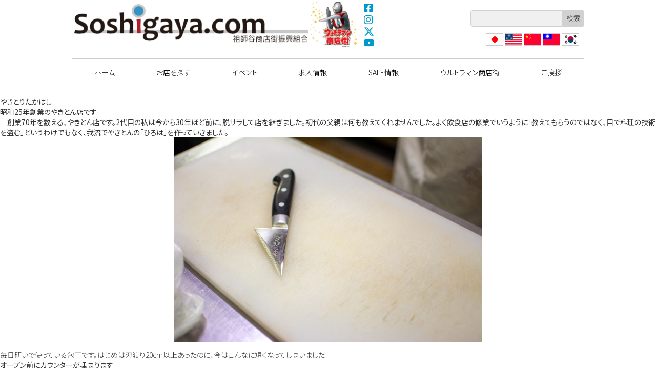

--- FILE ---
content_type: text/css
request_url: https://soshigaya.com/wp-content/themes/soshigaya/style.css
body_size: 5676
content:
/*
Theme Name: Soshigaya
Description: 祖師谷商店街
Author: Ryu Sakoda + nobuyuki makabe
Auther URI: http://kaname.co.uk/
Version: 1.0
*/



/*
* ========================================
*
*  reset
*
* ========================================
*/

/* based on Soft Reset - http://www.visual28.com/articles/css-reset revised by nm
=================================== */
body, div, dl, dt, dd, h1, h2, h3, h4, h5, h6, pre, code, form, fieldset, legend, input, textarea, p, blockquote, th, td, li { margin:0; padding:0; }
table { border-collapse:collapse; border-spacing:0; }
fieldset, img { border:0; }
h1, h2, h3, h4, h5, h6, address, caption { font-style:normal; font-size:100%; font-weight:normal; }
caption, th { text-align:left; }
ol,ul { margin:0; padding:0; list-style:none; }

/* for HTML5 tags
=================================== */
article, aside, details, figcaption, figure, footer, header, main, hgroup, menu, nav, section { display: block; }






/*
* ========================================
*
*  common parts
*
* ========================================
*/
* {
	box-sizing:border-box;
}
body{
	color:#333;
	font-family: 'Noto Sans JP', メイリオ, Meiryo, 'ヒラギノ角ゴ Pro W3', 'Hiragino Kaku Gothic Pro', osaka, 'ＭＳ Ｐゴシック', 'MS PGothic', sans-serif, serif;
	font-feature-settings: "palt";
	background:#fff;
	font-size: 14px;
	font-weight:300;
	text-align: left;
	-webkit-text-size-adjust:100%;
}
a{
	text-decoration:none;
	transition:.4s;
}
h1, h2, h3, h4, h5, h6{
	font-weight:normal;
}
input[type="submit"]:hover{
	cursor:pointer;
}
span.wbr{
	display:inline-block;
}
img{
}


/*
--------------------------------
wrapper
--------------------------------
*/
.wrapper{
	max-width:1000px;
	margin:0 auto;
}

/*
--------------------------------
header
--------------------------------
*/
#header{
  position:relative;
}

/*
--------------------------------
logo
--------------------------------
*/
.headblock{
	display:flex;
	align-items: flex-start;
	width:calc(100vw - 45px);
	max-width:565px;
}
a.logo{
	display:block;
	width:81.42%;
	max-width:460px;
	height:0;
	padding-top:calc( 100vw * 0.159 );
	overflow:hidden;
	background:transparent url(img/logo.png) no-repeat;
	background-size: contain;
	margin-left:5px;
}
/*padding-top:90px*/
a.logo:hover{
	opacity:.8;
}
a.ultra{
	display:block;
	width:18.59%;
	max-width:105px;
	height:0;
	padding-top:calc( 100vw * 0.16 );
	overflow:hidden;
	background:transparent url(img/ultra.png) no-repeat;
	background-size: contain;
}
/*padding-top:94px*/
a.ultra:hover{
	opacity:.8;
}
@media (min-width:600px){
	a.logo{
		padding-top:90px;
	}
	a.ultra{
		padding-top:94px;
	}
	.headblock{
		width:565px;
	}
}

/*
--------------------------------
sns
--------------------------------
*/
.sns{
	position:static;
	text-align:center;
	margin:10px auto;
}
.sns li{
	display:inline-block;
	margin:0 10px;
}
.sns a{
  position:relative;
  display:block;
  width:36px;
  height:0;
  padding-top:36px;
  overflow:hidden;
	color:#09c;
}
.sns a:before{
  position:absolute;
  top:0;
  left:0;
  font-size:36px;
  font-family:"Font Awesome 5 Brands";
}
.sns a:hover{
  opacity:0.65;
}
.sns a.facebook:before{
  content:'\f082';
}
.sns a.instagram:before{
  content:'\f16d';
}
.sns a.twitter:before{
  content:'\e61b';
}
.sns a.youtube:before{
	content:'\f167';
	font-size:32px;
}
@media (min-width:768px){
	.sns{
		position:absolute;
		top:2px;
		left:570px;
		margin:0;
	}
	.sns li{
		display:block;
		margin:3px 0;
	}
	.sns a{
		width:20px;
		padding-top:20px;
	}
	.sns a:before{
		font-size:20px;
	}
	.sns a.youtube:before{
		font-size:18px;
	}
}

/*
--------------------------------
search & transtation
--------------------------------
*/
#searchform{
	position:static;
	margin:20px;
	text-align:center;
}
#searchform input#s{
	border: 1px solid #d1d1d1;
	border-top-left-radius:4px;
	border-bottom-left-radius:4px;
	box-sizing: border-box;
	width:220px;
	height:32px;
	padding:0 10px;
	outline:0;
	background:#f0f0f0;
	vertical-align : middle;
}
#searchsubmit{
	height:32px;
	padding:0 8px;
	background:#d1d1d1;
	border-top-right-radius:4px;
	border-bottom-right-radius:4px;
	outline:0;
	color:#333;
	border:none;
	vertical-align : middle;
}
.langflags{
	position:static;
	margin-right:20px;
}
.langflags li{
	display:inline-block;
}
.langflags li>a{
	display: block;
	width:34px;
	height:0;
	padding-top:22px;
	overflow:hidden;
	border:#ccc solid 1px;
	background-repeat:no-repeat;
	background-position:left top;
	background-size:cover;
}
.langflags li>a:hover{
	border-color:#666;
}
.langflags li>a.ja{background-image:url(img/lang/ja.png);}
.langflags li>a.en{background-image:url(img/lang/en.png);}
.langflags li>a.zh-CN{background-image:url(img/lang/zh-CN.png);}
.langflags li>a.zh-TW{background-image:url(img/lang/zh-TW.png);}
.langflags li>a.ko{background-image:url(img/lang/ko.png);}

@media (min-width:768px){
	#searchform{
		position:absolute;
		right:0;
		top:20px;
		margin:0;
	}
	#searchform input#s{
		width:120px;
	}
	.langflags{
		position:absolute;
		top:65px;
		right:10px;
		margin-right:0;
	}
}
@media (min-width:820px){
	#searchform input#s{
		width:180px;
	}
}


/*
--------------------------------
breadcrums
--------------------------------
*/
.breadcrumbs{
	padding:8px 10px;
	font-size:12px;
	line-height:1.3em;
	background-color:#fdd;
}
.breadcrumbs li{
	display:inline-block;
}
.breadcrumbs li:not(:last-child):after{
	content:"\00BB";
	margin:0.4em;
	color:#666;
}
.breadcrumbs a{
	color:#333;
}
.breadcrumbs a:hover{
	color:#000;
	text-decoration:underline;
}




/*
--------------------------------
menu-toggle
--------------------------------
*/
.menu-toggle{
  position:fixed;
  top:8px;
  right:10px;
  display:block;
  background: #f5f5f5;
  border: none;
  padding: 2px;
  width: 32px;
  color: #09c;
  font-size:7px;
  letter-spacing: 0.1em;
  cursor: pointer;
  text-align: center;
  outline: none;
  z-index: 999;
}
@media (min-width:768px){
  .menu-toggle{
		display:none;
  }
}
.menu-toggle .drawer_bar {
  display: block;
  height: 2px;
  background-color: #09c;
  border-raduis:1px;
  margin: 5px 0;
  transition: all 0.2s;
  transform-origin: 0 0;
}
.menu-toggle .drawer_close {
  letter-spacing: 0.08em;
  display: none;
}
.menu-toggle .drawer_menu {
  display: block;
  display: none;
}
.menu-toggle.active .drawer_bar {
  width: 32px;
}
.menu-toggle.active .drawer_bar1 {
  transform: rotate(30deg);
}
.menu-toggle.active .drawer_bar2 {
  opacity: 0;
}
.menu-toggle.active .drawer_bar3 {
  margin-top:7px;
  transform: rotate(-30deg);
}
.menu-toggle.active .drawer_menu {
  display: none;
}
.menu-toggle.active .drawer_close {
  display: block;
  display: none;
}

/*
--------------------------------
drawer
--------------------------------
*/
.drawer{
	width: 312px;
  height: 100%;
  transition: all 0.2s;
  transform: translate(312px);
  position: fixed;
  top: 0;
  right: 0;
  z-index: 1000;
  background-color:#fff;
	overflow-y: scroll;
}
.drawer.open {
  transform: translate(0);
}
.drawer_bg {
  width: 100%;
  height: 100%;
  position: fixed;
  z-index: 999;
  background-color: rgba(0,0,0,.5);
  display: none;
  top: 0;
  left: 0;
}
@media (min-width:768px){
	.drawer{
		width:100%;
		transition:none 0;
		transform: none;
		position: static;
		overflow-y: visible;
	}
}


/*
--------------------------------
gnavi
--------------------------------
*/
#gnavi{
  width: 100%;
	border:none;
	border-top: #ccc solid 1px;
	padding:8px 4px;
	margin:80px 0 20px;
}
#gnavi a{
  display:block;
  color:#000;
  padding:14px 20px;
  border-bottom:#ccc solid 1px;
}
#gnavi a:hover{
  border-left:solid 6px #39c;
}
@media (min-width:768px){
	#gnavi {
		border-bottom: #ccc solid 1px;
		margin-top:20px;
	}
	#gnavi ul{
		display:flex;
		justify-content: space-around;
	}
	#gnavi li{
	}
	#gnavi a{
		padding:8px 20px;
		border-bottom: none;
	}
	#gnavi a:hover{
		background:#fcc;
		border-radius: 5px;
		border-left:none;
	}
}


/*
--------------------------------
pagetop
--------------------------------
*/
a#pagetop{
	position:fixed;
	right:10px;
	bottom:5px;
	z-index:999;
	width:32px;
	height:32px;
	display:block;
	background:#39c;
	border-radius:4px;
	color:#fff;
}
a#pagetop span {
	position: absolute;
	width: 15px;
	height: 15px;
	border: 4px solid #39c;
	border-left-color: #fff;
	border-top-color: #fff;
	border-radius:2px;

	top: 12px;
	left: 8px;
	transform: rotate(45deg);
	-moz-transform: rotate(45deg);
	-webkit-transform: rotate(45deg);
	-o-transform: rotate(45deg);
	-ms-transform: rotate(45deg);
}


/*
--------------------------------
footer
--------------------------------
*/
#footer{
  color:#333;
  width:100%;
	background-color:#f0f0f0;
	margin-top:40px;
	border-top:#fdd solid 4px;
}
#footer a{
  color:#333;
}
#footer .title{
	text-align:right;
	padding:20px 5px 10px;
	font-size:24px;
	line-height: 1em;
}

#footer .storecat{
	display:flex;
	flex-direction: column;
  justify-content: space-around;
  flex-wrap: wrap;
	padding:15px;
	margin:10px 0;
	border-top:#666 solid 1px;
	border-bottom:#666 solid 1px;
}
#footer .storecat a{
	display:block;
	padding:6px 12px;
	border-radius:5px;
}
#footer .storecat a:hover{
	background-color:#fff;
}

#footer .footerarea{
  display:flex;
  justify-content: space-between;
  flex-wrap: wrap;
  padding:40px 0;
}
#footer .footerarea>li{
  width:100%;
  margin:0 5px;
}
#footer .footerbottom{
  text-align:center;
  padding-bottom:10px;
}
#footer .copyright{
  font-size:12px;
	margin-top:40px;
}
@media (min-width:600px){
	#footer .storecat{
		flex-direction: row;
	}
  #footer .footerarea>li{
    width:auto;
  }
}



/*
* ========================================
*
*  pages
*
* ========================================
*/

/*
--------------------------------
search result
--------------------------------
*/
.searchresult{
	padding:50px;
}
.searchresult h1{
	font-size:16px;
	padding:5px;
	margin:20px 0 40px;
	border-top:#ccc solid 1px;
	border-bottom:#ccc solid 1px;
}
.searchresult li{
	margin:1em 0;
}
.searchresult a{
	display:block;
	border-left:#ccc solid 4px;
	padding:6px 10px;
	color:#333;
}
.searchresult a:hover{
	border-color:#fdd;
	background:#ffd;
}

/*
--------------------------------
404
--------------------------------
*/
.notfound{
	padding:100px;
}
.notfound>h1{
	font-size:48px;
}
.notfound>p{
	margin:1em 0;
}

/*
--------------------------------
mainvisual
--------------------------------
*/
.mainvisual{
	background:#eee;
}
.mainvisual .flexslider{
	border-radius: 0;
}

/*
--------------------------------
news pane
--------------------------------
*/
.news-pane{
	max-width:600px;
	padding:80px 0 0;
	text-align:center;
}
.news-pane .title{
	display:inline-block;
	font-size:24px;
	text-align:center;
	box-shadow: 0px -6px 5px -3px rgba(255,153,153,0.8) inset,0px 7px 5px -8px rgba(255,153,153,1);
}
.news-pane ul{

}
.news-pane li{
	margin:20px;
}
.news-pane li a{
	display:flex;
	justify-content: space-between;
	align-items: center;
	flex-wrap: wrap;
	width:100%;
	color:#000;
	font-size:20px;
}
.news-pane li a>*:hover{
	color:#f06666;
	border-color:#f06666;
	transition:.4s;
}
.news-pane li .thumb{
	width:160px;
	min-height:120px;
	background-position: center center;
	background-size: 160px auto;
	background-repeat: no-repeat;
	overflow:hidden;
	border:#ccc solid 1px;
}
.news-pane li .text{
	width:calc(100% - 180px);
	padding:20px;
	text-align:left;
	border-top:#ccc solid 1px;
	border-bottom:#ccc solid 1px;
}

/*
--------------------------------
twitter
--------------------------------
*/
.twitter-box{
	max-width:480px;
	max-height:480px;
	margin:60px auto 0;
}

/*
--------------------------------
welcome
--------------------------------
*/
.catchblock{
	display:flex;
	flex-direction: column;
	margin:40px auto 100px;
	text-align:center;
}
.catchblock h1{
	order:20;
	display:inline-block;
	font-size:32px;
	font-weight:300;
	margin:60px auto 40px;
	box-shadow: 0px -6px 5px -3px rgba(255,153,153,0.8) inset,0px 7px 5px -8px rgba(255,153,153,1);
}
.catchblock p{
	order:30;
	font-size:14px;
}
@media (min-width:720px){
	.catchblock h1{
		font-size:60px;
		margin-top:60px;
	}
	.catchblock p{
		font-size:16px;
	}
}
.catchblock .coronablock{
	order:10;
	margin:60px auto 0;
	max-width:640px;
	text-align:left;
	padding:20px;
	background:#fff9f9;
	border-radius:5px;
}
.coronablock ul{
	width:100%;
}
.coronablock ul li{
	width:100%;
	margin:1em auto;
}
.coronablock ul a{
	display:block;
	width:100%;
	border: #f06666 solid 2px;
	padding: 8px 14px;
	color: #f06666;
	font-weight: bold;
	text-align:center;
}
.coronablock ul a:hover{
	background:#fff0f0;
}

/*
--------------------------------
store tiles
--------------------------------
*/
.storetiles ul{
	display:flex;
	flex-wrap: wrap;
}
.storetiles li{
	position:relative;
	width:25%;
	height:auto;
	background:#eee;
	overflow:hidden;
}
.storetiles li:before{
	content:"";
	display:block;
	padding-top:75%;
}
.storetiles li a{
	display:block;
	position:absolute;
	top:0;
	left:0;
	width:100%;
	height:100%;
	background-position: center center;
	background-size:cover;
	background-repeat: no-repeat;
}
.storetiles li a:hover{
	filter: brightness(1.5);
	transition:.4s;
}

/*
--------------------------------
navi panel
--------------------------------
*/
.navipanel{
	margin:40px auto;
}
.navipanel ul{
	display:flex;
	flex-wrap: wrap;
}
.navipanel li{
	position:relative;
	width:calc(50% - 10px);
	height:auto;
	background:#eee;
	overflow:hidden;
	margin:5px;
}
.navipanel li:before{
	content:"";
	display:block;
	padding-top:100%;
}
.navipanel li a{
	display:block;
	position:absolute;
	top:0;
	left:0;
	width:100%;
	height:100%;
	background-position: center center;
	background-size:cover;
	background-repeat: no-repeat;

	background-color:#06c;
	color:#fff;
	font-size:21px;
	font-weight:bold;
	padding:10px;
	border:#ddd solid 4px;
	border-radius:4px;
}
.navipanel li a:hover{
	filter: grayscale(0.8);
	transition:.4s;
}
.navipanel li a.searchstore{background-image:url(img/panel-searchstore.jpg);}
.navipanel li a.ultraman{background-image:url(img/panel-ultraman.jpg);}
.navipanel li a.kanegon{background-image:url(img/panel-kanegon.jpg);}
.navipanel li a.recruit{background-image:url(img/panel-recruit.jpg);}
.navipanel li a.sale{background-image:url(img/panel-sale.jpg);}
.navipanel li a.welcome{background-image:url(img/panel-welcome.jpg);}
.navipanel li a.event{background-image:url(img/panel-event.jpg);}
.navipanel li a.newstore{background-image:url(img/panel-newstore.jpg);}

.navipanel li a.recruit,
.navipanel li a.sale,
.navipanel li a.event,
.navipanel li a.newstore{
	color:#333;
}

@media (min-width:600px){
  .navipanel li{
    width:calc(25% - 10px);
  }
}

/*
--------------------------------
common parts
--------------------------------
*/
.page .post{
	display:flex;
	flex-direction: column;
}

.page .post>h1{
	display:inline-block;
	font-size:32px;
	font-weight:300;
	margin:120px auto 40px;
	box-shadow: 0px -6px 5px -3px rgba(255,153,153,0.8) inset,0px 7px 5px -8px rgba(255,153,153,1);
}
.page .post>h2{
	display:inline-block;
	font-weight:400;
	color:#f00;
	margin:1em auto;
}
.page .post>h3{
	display:inline-block;
	font-size:18px;
	font-weight:400;
	margin:1em auto 0;
}
.page .post>h4{
	display:inline-block;
	font-size:14px;
	font-weight:400;
	margin:1em auto 0;
}
.page .post>div{
	padding: 0 20px;
}
.page .post>p{
	max-width:600px;
	margin:1em auto;
	padding:0 1em;
}
.page ul.linklist{
	max-width:600px;
	margin:0 auto 1.5em;
	padding:0 1em;
}
.page ul.linklist li{
	width:100%;
	margin:1em 0;
}
.page ul.linklist li a{
	display:block;
	width:100%;
	border:#f06666 solid 2px;
	padding:8px 14px;
	color:#f06666;
	font-weight:bold;
}
.page ul.linklist li a:hover{
	background:#fff0f0;
}
.page .post>.wp-block-media-text{
	margin:20px auto;
}
.page .post>.wp-block-media-text p{
	margin:1em auto;
	padding:0 1em;
}
.page .post>iframe{
	margin:40px 0;
}
.page .post>.wp-block-table{
	margin:20px auto;
}
.page .post>.wp-block-table th{
	padding:0 14px;
}
.page .post>.wp-block-table td{
	padding:8px 14px;
}

/* ultraman */
.page.ultraman .post>*{
	order:10;
}
.pag.ultraman .post>h1{
	order:1;
}
.page.ultraman .post>.metaslider{
	order:0;
}
.thumblist{
	display:none;
	width:625px;
	margin:20px auto;
}
.thumblist img:hover{
	cursor: pointer;
	filter:brightness(1.2);
}
.overlay_bg {
  width: 100%;
  height: 100%;
  position: fixed;
  z-index: 799;
  background-color: rgba(0,0,0,.5);
  display: none;
  top: 0;
  left: 0;
}
.page.ultraman .post>.wp-block-media-text{
	position:static;
	display:grid;
	padding:20px;
	background:#fff;
	overflow-y: scroll;
}
.page.ultraman .post>.wp-block-media-text.open{
	display:grid;
}
@media (min-width:600px){
	.thumblist{
		display:block;
	}
	.overlay_bg{
		display:none;
	}
  .page.ultraman .post>.wp-block-media-text{
		width:600px;
		position:fixed;
		top: 50%;
		left: 50%;
		transform: translate(-50%, -50%);
		z-index: 800;
		display:none;
  }
}


/* kanegon */
.page.kanegon .post>.wp-block-media-text{
	max-width:800px;
	align-items:start;
	grid-template-columns: 40% auto;
}



/*
--------------------------------
eventlist
--------------------------------
*/
.eventlist{
	background:#f9eee0;
}
.eventlist ul{
	display:flex;
	justify-content: flex-start;
	flex-wrap: wrap;
}
.eventlist li{
	width:100%;
	margin:20px 1%;
	background:#fff;
}
.eventlist a{
	display:flex;
	flex-direction: column;
	height: 100%;
	color:#000;
}
.eventlist a:hover{
	color:#600;
	background:#f6f6f6;
	border-color:#600;
}
.eventlist a:hover .thumb{
	filter:brightness(1.2);
}
.eventlist .thumb{
	width:100%;
	height:0;
	padding-top:66%;
	overflow:hidden;
	background-size: cover;
	background-position: center center;
	background-repeat: no-repeat;
}
.eventlist .content{
	width: 100%;
	padding:5px 10px 8px;
}
.eventlist .content p.name{
	font-size:16px;
	line-height:18px;
	font-weight:bold;
	margin-bottom:5px;
}
.eventlist .content p.description{
	font-size:13px;
	line-height:16px;
}
@media (min-width:480px){
  .eventlist li{
    width:48%;
  }
}
@media (min-width:640px){
  .eventlist li{
    width:32%;
  }
}
@media (min-width:960px){
  .eventlist li{
    width:23%;
  }
}


/*
--------------------------------
pickupstores
--------------------------------
*/
.pickupstores{
	margin-top:80px;
}
.pickupstores .title{
	font-weight:400;
	color:#f00;
	margin:1em auto;
	text-align: center;
}
.pickupstores ul{
	display:flex;
	justify-content: space-around;
	flex-wrap: wrap;
}
.pickupstores li{
	width:100%;
}
.pickupstores a{
	display:flex;
	justify-content: space-between;
	color:#000;
	padding:10px;
	border:#ccc solid 1px;
}
.pickupstores a:hover{
	color:#600;
	background:#f6f6f6;
	border-color:#600;
}
.pickupstores a:hover .thumb{
	filter:brightness(1.2);
}
.pickupstores .thumb{
	width:120px;
	height:120px;
	background-size: cover;
	background-position: center center;
	background-repeat: no-repeat;
}
.pickupstores .content{
	width: calc(100% - 130px);
}
.pickupstores .content p.name{
	font-size:13px;
	line-height:14px;
	font-weight:bold;
	margin-bottom:0.5em;
}
.pickupstores .content p.description{
	font-size:12px;
	line-height:13px;
}
@media (min-width:840px){
  .pickupstores li{
    width:30%;
  }
}

/*
--------------------------------
newstores
--------------------------------
*/
.newstores{
	margin:20px auto 100px;
}
.newstores .title{
	font-weight:400;
	color:#f00;
	margin:1em auto;
	text-align: center;
}
.newstores ul{
	display:flex;
	justify-content: flex-start;
	flex-wrap: wrap;
}
.newstores li{
	width:100%;
	margin:20px 1%;
}
.newstores a{
	display:flex;
	flex-direction: column;
	height: 100%;
	color:#000;
	padding:10px;
	border:#ccc solid 1px;
}
.newstores a:hover{
	color:#600;
	background:#f6f6f6;
	border-color:#600;
}
.newstores a:hover .thumb{
	filter:brightness(1.2);
}
.newstores .thumb{
	width:100%;
	height:240px;
	background-size: cover;
	background-position: center center;
	background-repeat: no-repeat;
}
.newstores .content{
	width: 100%;
}
.newstores .content p.name{
	font-size:16px;
	line-height:18px;
	font-weight:bold;
	margin:0.5em 0;
}
.newstores .content p.description{
	font-size:13px;
	line-height:16px;
}
@media (min-width:840px){
  .newstores li{
    width:23%;
  }
}

/*
--------------------------------
page storeindex
--------------------------------
*/
.storelist a{
	color:#333;
}
.storelist>ul{
	display:flex;
	flex-wrap: wrap;
	margin-bottom:120px;
}
.storelist>ul>li{
	width:96%;
	margin:2%;
}
@media(min-width:480px){
	.storelist>ul>li{
		width:46%;
		margin:2%;
	}
}
@media(min-width:760px){
	.storelist>ul>li{
		width:30%;
		margin:1.5%;
	}
}
.storelist>ul>li>a{
	display:block;
	font-size:18px;
	padding:5px;
	border-top:#999 solid 1px;
	border-bottom:#999 solid 1px;
}
.storelist>ul>li>a:hover{
	border-color:#f33;
	color:#f33;
}
.storelist>ul>li li{
	margin:10px;
	font-size:14px;
}
.storelist>ul>li li a:hover{
	text-decoration:underline;
	color:#f33;
}


/*
--------------------------------
page-category template 廃棄予定
--------------------------------
*/
.page .categorypage{
	text-align:center;
}
.page .categorypage>h1{
	display:inline-block;
	font-size:32px;
	font-weight:300;
	margin:120px auto 40px;
	box-shadow: 0px -6px 5px -3px rgba(255,153,153,0.8) inset,0px 7px 5px -8px rgba(255,153,153,1);
}
.page .categorypage .content{
	display:flex;
	flex-wrap: wrap;
}
.page .categorypage .content>h2{
	width:100%;
	font-size:24px;
	font-weight:300;
	padding:0 1em;
	text-align:left;
}
.page .categorypage .content>ul{
	width:100%;
	text-align:left;
	padding:1em;
}
.page .categorypage .content>ul li:first-child{
	border-top:#ccc solid 1px;
}
.page .categorypage .content>ul li{
	padding:0.5em;
	border-bottom:#ccc solid 1px;
}
.page .categorypage .content a:hover{
	color:#069;
}
.page .categorypage .content a:hover{
	color:#f33;
	text-decoration:underline;
}
@media (min-width:800px){
	.page .categorypage .content>h2{
		width:50%;
		text-align:right;
	}
	.page .categorypage .content>ul{
		width:50%;
	}

}


/*
* ========================================
*
*  category
*
* ========================================
*/
.catlist{
	padding:50px;
}
.catlist>h1{
	display:inline-block;
	font-size:32px;
	font-weight:300;
	margin:120px auto 40px;
	box-shadow: 0px -6px 5px -3px rgba(255,153,153,0.8) inset,0px 7px 5px -8px rgba(255,153,153,1);
}
.catlist h2{
	font-size:24px;
	font-weight:300;
	padding:5px;
	border-top:#ccc solid 2px;
	border-bottom:#ccc solid 2px;
}
.catlist>ul{
	display:flex;
	flex-direction: column;
	margin-bottom:60px;
}
.catlist li{
	margin:20px 0;
	border-bottom:#ccc dotted 1px;
}
.catlist li>a{
	display:block;
	min-height:100px;
	padding:10px 10px 10px 160px;
	background-position:left top;
	background-repeat:no-repeat;
	background-size: 150px 100px;
	color:#333;
}
.catlist li>a:hover{
	opacity:0.8;
	color:#f33;
}
.catlist li h3{
	font-size:16px;
}
.catlist li.nocontent{
	order:100;
	font-size:16px;
	padding:10px;
	margin:0;
	margin-left:150px;
}
.catlist li.nocontent:first-child{
	border-top:#ccc dotted 1px;
}


/*
* ========================================
*
*  single
*
* ========================================
*/

.single .post{
	display:flex;
	flex-direction: column;
}

.single .post>h1{
	display:inline-block;
	font-size:32px;
	font-weight:300;
	margin:120px auto 10px;
	box-shadow: 0px -6px 5px -3px rgba(255,153,153,0.8) inset,0px 7px 5px -8px rgba(255,153,153,1);
}
.single .post>h4.shopname{
	margin:10px auto 40px;
}
.single .post>h2{
	display:inline-block;
	font-weight:400;
	color:#f00;
	margin:1em auto;
}
.single .post>h3{
	display:inline-block;
	font-size:18px;
	font-weight:400;
	margin:1em auto 0;
}
.single .post>h4{
	display:inline-block;
	font-size:14px;
	font-weight:400;
	margin:1em auto 0;
}
.single .post>p,
.single .post>h4.text{
	display:block;
	max-width:600px;
	margin:1em auto;
	padding:0 1em;
}
.single ul.linklist{
	max-width:600px;
	margin:0 auto 1.5em;
	padding:0 1em;
}
.single ul.linklist li{
	width:100%;
	margin:1em 0;
}
.single ul.linklist li a{
	display:block;
	width:100%;
	border:#f06666 solid 2px;
	padding:8px 14px;
	color:#f06666;
	font-weight:bold;
}
.single ul.linklist li a:hover{
	background:#fff0f0;
}
.single .post>.wp-block-media-text{
	margin:20px auto;
}
.single .post>.wp-block-media-text p{
	margin:1em auto;
	padding:0 1em;
}
.single .post>iframe{
	margin:40px 0;
}
.single .post>.eyecatch{
	margin:60px auto;
}
.single .post>.eyecatch img{
	max-width:600px;
	width:100%;
	height:auto;
	border:#ccc solid 1px;
}

/*
--------------------------------
single event
--------------------------------
*/
.single .post>p.eventdate{
	font-size:16px;
	border-bottom:#f9eee0 double 6px;
}
